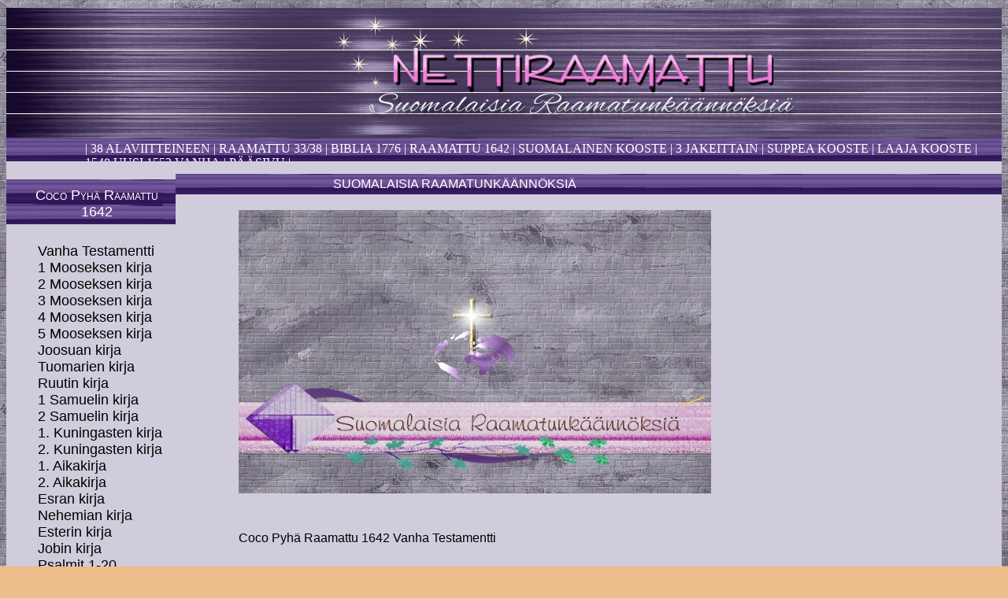

--- FILE ---
content_type: text/html
request_url: http://nettiraamattu.fi/head/raam1642_vanha.htm
body_size: 1495
content:
<!DOCTYPE html PUBLIC "-//W3C//DTD XHTML 1.1//EN" "http://www.w3.org/TR/xhtml11/DTD/xhtml11.dtd">

<html xmlns="http://www.w3.org/1999/xhtml" lang="fi" xml:lang="fi">

	<head>
		<meta http-equiv="Content-Type" content="text/html; charset=utf-8" />
		<meta name="generator" content="Finbible" />
		<title>Coco Pyhä Raamattu 1642</title>
<link href="../css/mainindex.css" rel="stylesheet" type="text/css" media="all" /></head>

	<body>
		<div id="container">
		
			    <div id="head">			      
			      <a></a>	      </div>
<div id="menu">

<ul>
<li>|<a href="raam38Al_Raam.htm"> 38 alaviitteineen</a> |<a href="raam.htm"> Raamattu 33/38 </a>|<a href="bibl.htm"> Biblia 1776 </a> |<a href="raam1642.htm"> Raamattu 1642 </a><a href="raam1642.htm"> </a>| <a href="kooste.htm"> Suomalainen kooste</a> | <a href="jae3.htm"> 3 Jakeittain</a> | <a href="suppea.htm">Suppea kooste </a>|<a href="laaja.htm"> laaja kooste</a> |<a href="wsitest.htm"> 1548 Uusi 1552 Vanha</a> |<a href="../index.htm"> Pääsivu </a>|</li>
<li></li>
</ul>

</div>
        <div id="realbody">
			
		<div id="verticalmenu">
          <h4 align="center">Coco Pyhä Raamattu 1642
			  <br />
          </h4>
				  <ul>
				    <li><strong><a href="raam1642.htm">Vanha Testamentti</a></strong></li>
				    <li></li>
				    <li><a href="../Biblia1642/VT/1moses1.htm">1 Mooseksen kirja</a></li>
				    <li><a href="../Biblia1642/VT/2moses1.htm">2 Mooseksen kirja</a></li>
				    <li><a href="../Biblia1642/VT/3moses1.htm">3 Mooseksen kirja</a></li>
				    <li><a href="../Biblia1642/VT/4moses1.htm">4 Mooseksen kirja</a></li>
				    <li><a href="../Biblia1642/VT/5moses1.htm">5 Mooseksen kirja</a></li>
				    <li><a href="../Biblia1642/VT/josua1.htm">Joosuan kirja</a></li>
				    <li><a href="../Biblia1642/VT/tuomari1.htm">Tuomarien kirja</a></li>
				    <li><a href="../Biblia1642/VT/ruth1.htm">Ruutin kirja</a></li>
				    <li><a href="../Biblia1642/VT/1samuel1.htm">1 Samuelin kirja</a></li>
				    <li><a href="../Biblia1642/VT/2samuel1.htm">2 Samuelin kirja</a></li>
				    <li><a href="../Biblia1642/VT/1kuningas1.htm">1. Kuningasten kirja</a></li>
				    <li><a href="../Biblia1642/VT/2kuningas1.htm">2. Kuningasten kirja</a></li>
				    <li><a href="../Biblia1642/VT/1aikakirja1.htm">1. Aikakirja</a></li>
				    <li><a href="../Biblia1642/VT/2aikakirja1.htm">2. Aikakirja</a></li>
				    <li><a href="../Biblia1642/VT/esra1.htm">Esran kirja</a></li>
				    <li><a href="../Biblia1642/VT/nehemia1.htm">Nehemian kirja</a></li>
				    <li><a href="../Biblia1642/VT/ester1.htm">Esterin kirja</a></li>
				    <li><a href="../Biblia1642/VT/job1.htm">Jobin kirja</a></li>
				    <li><a href="../Biblia1642/VT/psalmit1_201.htm">Psalmit 1-20</a></li>
				    <li><a href="../Biblia1642/VT/psalmit21_401.htm">Psalmit 21-40</a></li>
				    <li><a href="../Biblia1642/VT/psalmit41_601.htm">Psalmit 41-60</a></li>
				    <li><a href="../Biblia1642/VT/psalmit61_801.htm">Psalmit 61-80</a></li>
				    <li><a href="../Biblia1642/VT/psalmit81_1001.htm">Psalmit 81-100</a></li>
				    <li><a href="../Biblia1642/VT/psalmit101_1201.htm">Psalmit 101-120</a></li>
				    <li><a href="../Biblia1642/VT/psalmit121_1401.htm">Psalmit 121-140</a></li>
				    <li><a href="../Biblia1642/VT/psalmit141_1501.htm">Psalmit 141-150</a></li>
				    <li><a href="../Biblia1642/VT/sananlaskut1.htm">Sananlaskut</a></li>
				    <li><a href="../Biblia1642/VT/saarnaaja1.htm">Saarnaaja</a></li>
				    <li><a href="../Biblia1642/VT/korkeaveisuu1.htm">Korkea Veisuu</a></li>
				    <li><a href="../Biblia1642/VT/jesaia1.htm">Jesajan kirja </a></li>
				    <li><a href="../Biblia1642/VT/jeremia1.htm">Jeremian kirja</a></li>
				    <li><a href="../Biblia1642/VT/valitusvirret1.htm">Valitusvirret</a></li>
				    <li><a href="../Biblia1642/VT/hesekiel1.htm">Hesekielin kirja</a></li>
				    <li><a href="../Biblia1642/VT/daniel1.htm">Danielin kirja</a></li>
				    <li><a href="../Biblia1642/VT/hoosea1.htm">Hoosean kirja</a></li>
				    <li><a href="../Biblia1642/VT/jooel1.htm">Jooelin kirja</a></li>
				    <li><a href="../Biblia1642/VT/aamos1.htm">Aamoksen kirja</a></li>
				    <li><a href="../Biblia1642/VT/obadja1.htm">Obadjan kirja</a></li>
				    <li><a href="../Biblia1642/VT/joona1.htm">Joonan kirja</a></li>
				    <li><a href="../Biblia1642/VT/miika1.htm">Miikan kirja</a></li>
				    <li><a href="../Biblia1642/VT/naahum1.htm">Naahumin kirja</a></li>
				    <li><a href="../Biblia1642/VT/habakuk1.htm">Habakukin kirja</a></li>
				    <li><a href="../Biblia1642/VT/sefanja1.htm">Sefanjan kirja</a></li>
				    <li><a href="../Biblia1642/VT/haggai1.htm">Haggain kirja</a></li>
				    <li><a href="../Biblia1642/VT/sakarja1.htm">Sakarjan kirja</a></li>
				    <li><a href="../Biblia1642/VT/malakia1.htm">Malakian kirja</a></li>
				    <li><strong><a href="raam1642_uusi.htm">Uusi Testamentti</a></strong>
                      </p>
                    </a></li>
				    <li><strong><a href="raam1642_apokr.htm">Apokryfikirjat</a></strong></li>
				    <li></li>
				    <li></li>
			      </ul>
		  </div>
			
		  <div id="content">
				  <h3 align="center">SUOMALAISIA RAAMATUNKÄÄNNÖKSIÄ</h3>
				  <table width="766" border="0">
				    <tr>
				      <td width="5%">&nbsp;</td>
				      <td width="91%"><div align="left">
				        <p><img src="../pict/tausta.jpg" alt="" width="600" height="360" /></p>
				        </div></td>
				      <td width="4%">&nbsp;</td>
			        </tr>
				    <tr>
				      <td><p>&nbsp;</p></td>
				      <td><p>&nbsp;</p>
			          <p>Coco Pyhä Raamattu 1642 Vanha Testamentti</p></td>
				      <td><p>&nbsp;</p></td>
			        </tr>
		    </table>
		  </div>
		  </div>
		<div id="foot">
		  <div align="center"><span class="meteor_info">Sivusto päivitetty 07/2019</span></div>
        </div>
    </div>
	</body>

</html>

--- FILE ---
content_type: text/css
request_url: http://nettiraamattu.fi/css/mainindex.css
body_size: 1294
content:
body {
	background-color: #EDBD8C;
	background-repeat: repeat;
	background-position: center top;
	background-image: url(../pict/denim_2.jpg);
}


#container{
	width: 100%;
	background-position: top;
	background-repeat: no-repeat;
	margin-top: 10px;
	margin-right: auto;
	margin-bottom: 0px;
	margin-left: auto;
	background-color: #EDBD8C;
	max-width: 1800px;
	height: 100%;
	min-width: 900px;
}

#head{
	width: 100%;
	height: 165px;
	background-color: #5C89CA;
	background-image: url(../images/topstyle.jpg);
}

#myname{
	padding-top: 100px;
	width: 850px;
	text-align: right;
	background-color: #836452;
	background-image: url(../images/topimage.jpg);
}

#myname a{
	font-family: Verdana, Arial, Times, san-serif;
	font-size: 32px;
	font-weight: bold;
	color: #ffffff;
	padding-right: 600px;
}

#menu{
	text-align: left;
	float: left;
	font-family: Tahoma;
	text-transform: uppercase;
	padding-top: 5px;
	background-color: #538FF1;
	background-image: url(../images/otsikko.jpg);
	width: 100%;
	height: 25px;
	color: #FFF;
}

#menu ul{
	background-image: url(../images/otsikko.jpg);
	margin: 0px;
	padding-left: 100px;
}

#menu ul li{
	list-style-type: none;
	display: inline;
}

#menu ul li a{
	text-decoration: none;
	font-family: Tahoma;
	font-size: 100%;
	color: #FFFFFF;
	font-weight: normal;
}

#menu ul li a:hover{
	color: #CC9966;
}

#header_line{
	width: 940px;
	height: 2px; /*background-color:#FFFFFF;*/
	;
	float: right;
	background-color: #1F3363;
	color: #9F7C69;
	background-image: url(../images/Puu1_1_1.jpg);
}

#realbody{
	background-color: #EDBD8C;

}

#verticalmenu{
	float: left;
	overflow: scroll;
	background-color: #D0CCDB;
	background-repeat: no-repeat;
	width: 17%;
	height: 720px;
	font-size: 110%;
}

#verticalmenu ul{
	list-style:none;
	float: none;
	color: #000;
}

#verticalmenu h3{
	background-position:left;
	background-repeat:no-repeat;
}


h3{
	font-family: Tahoma, Geneva, sans-serif;
	color: #FFF;
	padding-top: 4px;
	padding-bottom: 4px;
	background-image: url(../images/otsikko.jpg);
	padding-left: 200px;
	font-size: 100%;
	text-align: left;
	font-weight: normal;
	font-variant: small-caps;
}

h4{
	font-family: Verdana, Arial, Times, san-serif;
	font-size: 100%;
	font-weight: normal;
	padding-top: 10px;
	padding-bottom: 5px;
	background-image: url(../images/otsikko.jpg);
	background-repeat: repeat;
	font-variant: small-caps;
	color: #FFF;
	padding-left: 15px;
}

.meteor_info
{
	color:#FFFFFF;
	font-size:100%;
	font-family:Tahoma, Geneva, sans-serif;
	width: 87%;
	height: 18px;
	margin-bottom: 5px;
	background-image: url(../images/otsikko.jpg);
	text-align: left;
}

#verticalmenu ul li{
	list-style:none;
}

#verticalmenu ul li a{
	text-decoration: none;
	font-family: Verdana, Geneva, sans-serif;
	color: #000000;
	font-weight: normal;
}

#verticalmenu ul li a:hover{
	text-decoration: none;
	color: #09F;
	font-size: 109%;
}

#content{
	float: left;
	background-image: url(../pict/vaaleanahka.jpg);
	width: 83%;
	height: 720px;
}

#content p{
	color: #000;
	margin-top: 0;
	margin-right: 10px;
	margin-bottom: 0;
	margin-left: 10px;
	padding-bottom: 10px;
	padding-top: 1px;
	background-repeat: repeat;
	text-align: left;
	padding-left: 15px;
	font-weight: normal;
	font-variant: normal;
	font-family: Verdana, Geneva, sans-serif;
	font-size: 100%;
}

#content p a{
	color: #000;
} 

#content p a:hover{
	color:#A97A5E;
	text-decoration:none;
} 


.meteor{
	background-image: url(../images/otsikko.jpg);
	background-repeat: no-repeat;
	background-position: left;
	clear: both;
	border-bottom:1px solid #fff;
}


#copy_right
{
margin-left:auto;
margin-right:auto;
margin-top:60px;
width:250px;
font-weight:bold;
color:#530200;
}

#designed
{
margin-left:auto;
margin-right:auto;
width:150px;
color:#fff;
}

#designed a, #designed a:hover
{
color:#fff;
}

#foot{
	width: 100%;
	height: 30px;
	clear: both;
	background-image: url(../images/otsikko.jpg);
	clip: rect(auto,auto,auto,auto);
	color: #FFF;
}

#foot p{
text-align: right;
font-family: Verdana, Arial, Times, san-serif;
font-size: 10px;
color: #ffffff;
}

#foot p a{
font-family: Verdana, Arial, Times, san-serif;
font-size: 10px;
font-weight: bold;
color: #ffffff;
}

#foot p a:hover{
font-family: Verdana, Arial, Times, san-serif;
font-size: 10px;
font-weight: bold;
color: #ff9900;
}

.imageleft{
padding: 1px;
border: 1px solid #99ccff;
background-color: #ffffff;
margin: 10px 10px 10px 0px;
float: left;
}

.imageright{
padding: 1px;
border: 1px solid #99ccff;
background-color: #ffffff;
margin: 10px 0px 10px 10px;
float: right;
}
#container #realbody #content table {
	font-family: Verdana;
	color: #000000;
	margin: 5px;
	visibility: visible;
	overflow: scroll;
	text-align: center;
	width: 90%;
}
#container #realbody #verticalmenu strong {
}
#container #realbody #content i {
	font-family: Tahoma;
	font-size: 14px;
	font-style: italic;
}
#container #realbody #content #table1 p {
	background-color: #1F3363;
}
